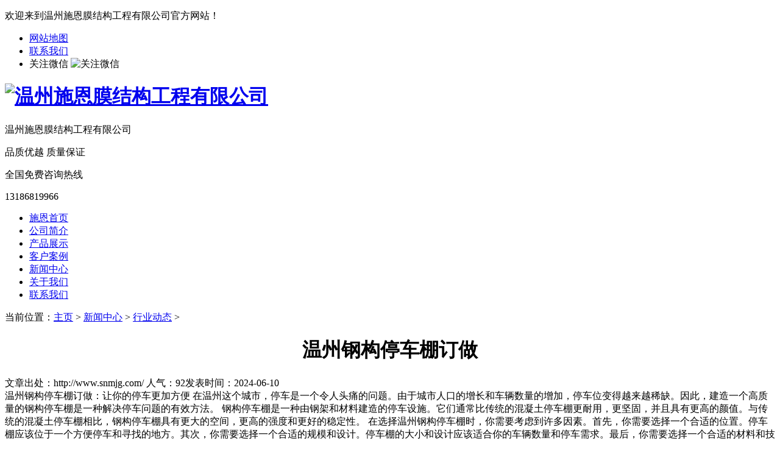

--- FILE ---
content_type: text/html
request_url: http://www.snmjg.com/hydt/wzggtcpdz.html
body_size: 5067
content:
<!DOCTYPE html PUBLIC "-//W3C//DTD XHTML 1.0 Transitional//EN" "http://www.w3.org/TR/xhtml1/DTD/xhtml1-transitional.dtd">
<html xmlns="http://www.w3.org/1999/xhtml">
<head>
    <meta http-equiv="Content-Type" content="text/html; charset=utf-8" />
    <meta http-equiv="X-UA-Compatible" content="IE=edge,chrome=1" />
    <title>温州钢构停车棚订做-温州施恩膜结构工程有限公司</title>
    <meta name="keywords" content="" />
    <meta name="description" content="" />	
    <link href="/templets/dgdb88/css/common.css" rel="stylesheet" type="text/css" />
    <link href="/templets/dgdb88/css/style.css" rel="stylesheet" type="text/css" />
    <link href="/templets/dgdb88/css/temp.css" rel="stylesheet" type="text/css" />
    <link rel="stylesheet" rev="stylesheet" href="/templets/dgdb88/css/pshow2.css" type="text/css" />
    <link rel="stylesheet" rev="stylesheet" href="/templets/dgdb88/css/base_v4.css" type="text/css" />
    <script src="/templets/dgdb88/js/jquery-1.4.1.js" type="text/javascript"></script>
    <script type="text/javascript" src="/templets/dgdb88/js/ajax.js"></script>
    <script type="text/javascript">
        var SKIN_PATH = "/Skins/default/";
    </script>
</head>
<body>

<!--头部开始-->

<script src="/templets/dgdb88/js/cj_sdw_msw.js"></script>

<div class="wrap-header">
    <div class="header clearfix">
        <p>
            欢迎来到温州施恩膜结构工程有限公司官方网站！</p>
        <ul class="hdu1">
            <li><a rel="nofollow"href="/" target="_blank" title="网站地图">网站地图</a></li>
            <li><a rel="nofollow"href="/lxwm/" title="联系我们">联系我们</a></li>
            <li>关注微信<span>
                <img src="/templets/dgdb88/picture/erwm0111.png" title="关注微信" alt="关注微信" /></span></li>
        </ul>
    </div>
</div>

<div class="logo dbimg">
    <div class="container">
        <h1 class="logoImg">
            <a rel="nofollow" href="/" title="温州施恩膜结构工程有限公司">
                <img src="/templets/dgdb88/picture/logo.png" title="温州施恩膜结构工程有限公司"
                    alt="温州施恩膜结构工程有限公司"></a></h1>
        <div class="l_title">
            <p class="l_p1">
                温州施恩膜结构工程有限公司</p>
            <p class="l_p1">
               </p>
            <p class="l_p2">
                品质优越 质量保证</p>
        </div>
        <div class="tel tr">
            <p class="tel_p1">
                全国免费咨询热线</p>
            <p class="tel_p2">
                13186819966</p>
        </div>
    </div>
</div>

<div class="Nav">
    <div class="navBox container" id="navBox">
        <ul class="navUl">
		
		 <li class="cur"><a rel="nofollow" href="/" title="施恩首页">施恩首页</a></li>
		
		
		
				
				
				 <li><a href="/about/" title="公司简介" mark="product" sid="0001,0011">
               公司简介</a></li>
				
		
				
				
				 <li><a href="/cpzs/" title="产品展示" mark="product" sid="0001,0011">
               产品展示</a></li>
				
		
				
				
				 <li><a href="/khal/" title="客户案例" mark="product" sid="0001,0011">
               客户案例</a></li>
				
		
				
				
				 <li><a href="/news/" title="新闻中心" mark="product" sid="0001,0011">
               新闻中心</a></li>
				
		
				
				
				 <li><a href="/a/guanyuwomen/" title="关于我们" mark="product" sid="0001,0011">
               关于我们</a></li>
				
		
				
				
				 <li><a href="/lxwm/" title="联系我们" mark="product" sid="0001,0011">
               联系我们</a></li>
				
				
          
            
        </ul>
    </div>
</div>


<script type="text/javascript">
    nav('navBox')
    initCommonHeader();
    if (MARK == "") var MARK = "index";
    initCommonHeaderKeywords(MARK);
</script>


<div class="topadcs">
    <a title='降膜蒸发器' style='background:url(/templets/dgdb88/images/20171114141613_71498.jpg) no-repeat center top;'></a>
</div>
<div class="newscont">
    <div class="content">
        <div class="plc2">
            当前位置：<a href='http://semjg.zbxxjs.com/'>主页</a> > <a href='/news/'>新闻中心</a> > <a href='/hydt/'>行业动态</a> > </div>
        <div class="left2">
            <div class="left2top">
            </div>
            <div class="left2_main">
                <div class="n_info_con" id="printableview">
                    <h1 align="center">
                        温州钢构停车棚订做</h1>
                    <div class="info_con_tit">
                        <div class="n_tit">
                            <span>文章出处：http://www.snmjg.com/</span> <span>人气：92<span id="cntrHits"></span></span><span>发表时间：2024-06-10</span>
                        </div>
                    </div>
                    <div id="cntrBody">
                       
					    温州钢构停车棚订做：让你的停车更加方便

在温州这个城市，停车是一个令人头痛的问题。由于城市人口的增长和车辆数量的增加，停车位变得越来越稀缺。因此，建造一个高质量的钢构停车棚是一种解决停车问题的有效方法。

钢构停车棚是一种由钢架和材料建造的停车设施。它们通常比传统的混凝土停车棚更耐用，更坚固，并且具有更高的颜值。与传统的混凝土停车棚相比，钢构停车棚具有更大的空间，更高的强度和更好的稳定性。

在选择温州钢构停车棚时，你需要考虑到许多因素。首先，你需要选择一个合适的位置。停车棚应该位于一个方便停车和寻找的地方。其次，你需要选择一个合适的规模和设计。停车棚的大小和设计应该适合你的车辆数量和停车需求。最后，你需要选择一个合适的材料和技术。钢构停车棚应该使用高质量的材料和技术，以确保其耐用性和安全性。

在温州，有许多钢构停车棚可供选择。其中一些是由私人建造，而另一些是由城市规划师和建筑师设计并建造的。你可以选择建造你自己的停车棚，或者你可以选择购买现成的钢构停车棚。无论选择哪种方式，你都需要仔细考虑你的停车需求和预算，以确保你选择一个最适合你的停车设施。

总的来说，温州钢构停车棚是一种优秀的解决停车问题的方法。它们具有更高的颜值，更大的空间，更好的强度和稳定性，并且可以适用于各种不同类型的车辆和停车需求。如果你正在寻找一个方便停车和美观的停车设施，那么温州钢构停车棚是一个不错的选择。
					   
					  
                    </div>
                    <div class="gduo">
                      <span>上一篇：<a href='/hydt/wztztcpgcbj.html'>温州特制停车棚工程报价</a> </span>
				下一篇：<a href='/hydt/wzcpcjmjgtcp.html'>温州车棚厂家膜结构停车棚</a> </div>
                       
                </div>
                <div class="info_key">
                    <span>热门关键词推荐：</span> <a href="http://www.snmjg.com/">膜结构停车棚</a><a href="http://www.snmjg.com/">停车棚</a><a href="http://www.snmjg.com/">停车棚定制</a><a href="http://www.snmjg.com/">膜结构充电桩车棚</a>
                  <a href="http://www.snmjg.com/">膜结构景观棚</a><a href="http://www.snmjg.com/">高空电动推拉棚</a><a href="http://www.snmjg.com/">活动推拉棚</a>
                </div>
            </div>
            <div class="left2bot">
            </div>
            <div class="n_info_con2">
<h4 class="t04">推荐产品</h4>
 <div class="info_b">
 
 
 
 <dl class=sear_dl><dt class='dt2'><a href='/mjgtcp/29.html'><img src='/uploads/allimg/190928/1-1Z92Q61354E8-lp.jpg' alt='停车棚生产厂家' /></a></dt><dd class='d2'><a href='/mjgtcp/29.html'>停车棚生产厂家</a></dd></dl>
<dl class=sear_dl><dt class='dt2'><a href='/mjgtcp/39.html'><img src='/uploads/allimg/190928/1-1Z92Q62635393-lp.jpg' alt='停车棚定制' /></a></dt><dd class='d2'><a href='/mjgtcp/39.html'>停车棚定制</a></dd></dl>
<dl class=sear_dl><dt class='dt2'><a href='/ygftmp/13.html'><img src='/uploads/allimg/190826/1-1ZR61F51Y46-lp.jpg' alt='窗户棚' /></a></dt><dd class='d2'><a href='/ygftmp/13.html'>窗户棚</a></dd></dl>
<dl class=sear_dl><dt class='dt2'><a href='/gkddp/98.html'><img src='/uploads/allimg/190929/1-1Z929103309E8-lp.jpg' alt='高空电动推拉棚' /></a></dt><dd class='d2'><a href='/gkddp/98.html'>高空电动推拉棚</a></dd></dl>


<div class="clear"></div>
</div></div>
        </div>
        <div class="right2">
            <div class="right2top">
            </div>
            <div class="right2_main">
                <h4 class="t03">
                    同类文章排行</h4>
                <ul class="n_rt_ul">
                    
					
					

					
					
                </ul>
                <h4 class="t03">
                    最新资讯文章</h4>
                <ul class="n_rt_ul">
				
				

                </ul>
                <h4 class="t03">
                    您的浏览历史</h4>
                <ul class="n_rt_ul" id="divHistoryCntr">
                   
                </ul>
            </div>
            <div class="right2bot">
            </div>
        </div>
        <div class="clear">
        </div>
    </div>
</div>


  <div class="wrap-footer">
    <div class="footer">
        <div class="f_left">
            <dl>
                <dt>
                    <img src="/templets/dgdb88/picture/erwm0111.png" title="膜结构车棚" alt="膜结构车棚" /></dt>
                <dd class="dd1">
                    施恩联系微信</dd>
                <dd class="dd2">
                    <i>咨询热线</i></dd>
                <dd class="dd3">
                   13186819966</dd>
            </dl>
        </div>
        <div class="f_top clearfix">
            <ul class="top_ul">
                
		
				
				
				 <li><a href="/about/" title="公司简介">
               公司简介</a></li>
				
		
				
				
				 <li><a href="/cpzs/" title="产品展示">
               产品展示</a></li>
				
		
				
				
				 <li><a href="/khal/" title="客户案例">
               客户案例</a></li>
				
		
				
				
				 <li><a href="/news/" title="新闻中心">
               新闻中心</a></li>
				
		
				
				
				 <li><a href="/a/guanyuwomen/" title="关于我们">
               关于我们</a></li>
				
		
				
				
				 <li><a href="/lxwm/" title="联系我们">
               联系我们</a></li>
				
            </ul>
        </div>
        <div class="f_bot">
            <ul class="bot_ul1">
              <li><a href="/fszfq/" title="">产品中心</a></li>
              
               
		
				
				
				 <li><a href="/mjgtcp/" title="膜结构停车棚">
               膜结构停车棚</a></li>
				
		
				
				
				 <li><a href="/mjgcdzcp/" title="膜结构充电桩车棚">
               膜结构充电桩车棚</a></li>
				
		
				
				
				 <li><a href="/mjgjgp/" title="膜结构景观棚">
               膜结构景观棚</a></li>
				
		
				
				
				 <li><a href="/ygftmp/" title="各种遮阳棚">
               各种遮阳棚</a></li>
				
		
				
				
				 <li><a href="/tykt/" title="体育看台">
               体育看台</a></li>
				
		
				
				
				 <li><a href="/wscjgmjg/" title="污水池加盖膜结构">
               污水池加盖膜结构</a></li>
				
		
				
				
				 <li><a href="/ddssp/" title="活动推拉棚">
               活动推拉棚</a></li>
				
		
				
				
				 <li><a href="/gkddp/" title="高空电动推拉棚">
               高空电动推拉棚</a></li>
				
		
				
				
				 <li><a href="/qtp/" title="其他棚">
               其他棚</a></li>
				 
          
            </ul>
            <ul class="bot_ul1">
                <li><a rel="nofollow" href="/news/" title="新闻中心">新闻中心</a></li>
                <li><a href="/sedt/nctcpsccjynx.html" target="_blank" title="南昌停车棚生产厂家有哪些">南昌停车棚生产厂家有哪些</a></li>
<li><a href="/hydt/tztcpsccjdh.html" target="_blank" title="泰州停车棚生产厂家电话">泰州停车棚生产厂家电话</a></li>
<li><a href="/hydt/nnmjgtcpsccj.html" target="_blank" title="南宁膜结构停车棚生产厂家">南宁膜结构停车棚生产厂家</a></li>
<li><a href="/sedt/dwgftcpsccj.html" target="_blank" title="单位光伏停车棚生产厂家">单位光伏停车棚生产厂家</a></li>
<li><a href="/sedt/fjhwtcpsccj.html" target="_blank" title="福建户外停车棚生产厂家">福建户外停车棚生产厂家</a></li>
<li><a href="/hydt/tztcpmjgsccj.html" target="_blank" title="泰州停车棚膜结构生产厂家">泰州停车棚膜结构生产厂家</a></li>
<li><a href="/hydt/bzqctcpsccj.html" target="_blank" title="亳州汽车停车棚生产厂家">亳州汽车停车棚生产厂家</a></li>
<li><a href="/sedt/yyxqtcpsccj.html" target="_blank" title="岳阳小区停车棚生产厂家">岳阳小区停车棚生产厂家</a></li>

            </ul>
          <!-- <ul class="bot_ul1">
                <li><a rel="nofollow" href="/shengya/" title="关于施恩">关于施恩</a></li>
               

            </ul> -->
            <ul class="bot_ul1">
               
                <li>业务电话：13186819966</li>
                <li>技术专线：13186819966</li>
                <li>邮   箱：1164287518@qq.com</li>
                <li>地址：浙江省温州市龙湾区永兴街道永强大道3956号</li>
                <li>网址：www.snmjg.com</li>
                <li>
            
      </li>
            </ul>
        </div>
    </div>
</div>

<div class="f_icp">
    <div class="contaier">
        <p>
           温州施恩膜结构工程有限公司 备案号：<a rel="nofollow" style="color: #fff;" href="http://beian.miit.gov.cn/"
                target="_blank">浙ICP备12040730号</a>
          
        </p>
    </div>
</div>


<div class="rtTop" style="display: block;">
    <h4>
        <img src="/templets/dgdb88/picture/top.png" width="43" height="86" alt="返回顶部" title="返回顶部"
            style="top: 0px;"></h4>
</div>



<script type="text/javascript" src="/templets/dgdb88/js/im.js"></script>

  <script>
(function(){
    var bp = document.createElement('script');
    var curProtocol = window.location.protocol.split(':')[0];
    if (curProtocol === 'https') {
        bp.src = 'https://zz.bdstatic.com/linksubmit/push.js';
    }
    else {
        bp.src = 'http://push.zhanzhang.baidu.com/push.js';
    }
    var s = document.getElementsByTagName("script")[0];
    s.parentNode.insertBefore(bp, s);
})();
</script>
<script>
(function(){
    var bp = document.createElement('script');
    var curProtocol = window.location.protocol.split(':')[0];
    if (curProtocol === 'https') {
        bp.src = 'https://zz.bdstatic.com/linksubmit/push.js';
    }
    else {
        bp.src = 'http://push.zhanzhang.baidu.com/push.js';
    }
    var s = document.getElementsByTagName("script")[0];
    s.parentNode.insertBefore(bp, s);
})();
</script>
<script type="text/javascript">
    $("#cntrBody img").each(function () {
        var vtitle = $(this).attr("title");
        if (vtitle != null && vtitle.indexOf('点击查看关于') > -1) {
            vtitle = vtitle.substring(vtitle.indexOf("='_blank'>") + 10).replace("</a>", "");
            $(this).attr("title", vtitle).attr("alt", vtitle);
        }
    });
    newsLoad();
    headNavPosition(MARK, SID);
</script>
  
</body>
</html>
